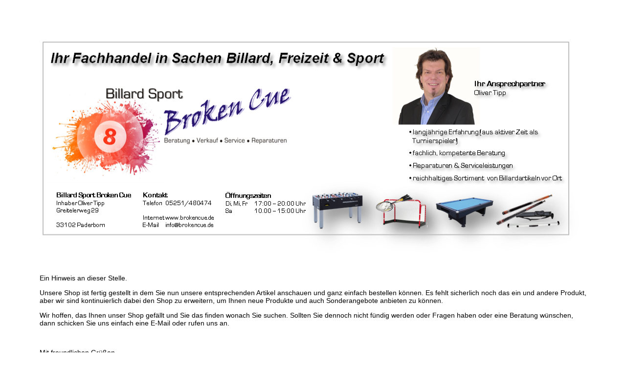

--- FILE ---
content_type: text/html
request_url: http://brokencue.de/
body_size: 1643
content:
<html>
<head>
<title>Ihr Fachhandel in Sachen Billard, Freizeit & Sport - In Paderborn</title>
<meta http-equiv="Content-Type" content="text/html; charset=iso-8859-1">
<meta name="Broken Cue" content="">
<meta name="keywords" content="Oliver Tipp, Broken Cue, Paderborn, Shop, Billard, Billiard, Pool, Poolbillard, Queues, Cue, Cues, Einsteiger Queue, Snooker, Carambol, Break/Jump, Break Jump, Snooker, Carambol, Broken, Meucci, Eurowest, Joss, Falcon, Stanley West, Buffalo, Robertson, Karella, JimDavis, CueTec, Tyler, Adam, Predator, Sch&ouml;n,  Gebrauchtes, Tische, Fachhandel, K&ouml;cher, Lederk&ouml;cher, Koffer, Taschen, Reparaturen, Tuchmontagen, Kicker, Katalog, Einsteiger, Sets">
<meta name="description" content="Sie suchen Queue's, Tische, Kugel, Verl&auml;ngerungen, K&ouml;cher, Koffer und was noch zum Billardsport geh&ouml;rt? In Paderborn haben Sie diese M&ouml;glichkeit.  Wir vertreiben Queue's der Marke Joss, Falcon, Pechauer, CueTec, Jim Davis, Robertson, Luxor, Adam, Buffalo, Sch&ouml;n und Custom Cues, Snooker-Queues von BCE, Peradon, Dufferin, Buffalo, sowie Koffer, Taschen, K&ouml;cher aus Leder oder Imitat u.v.m. Unser Sortiment umfasst weiterhin Reparaturen rund um das Queue, sowie Tuchmontagen. Ebenso gebrauchte Artikel wie Tische, Queue's finden Sie gelegentlich bei uns.">
<meta name="description" content="Nicht nur Billardartikel f&uuml;r Pool, Carambolage und Snooker finden Sie bei uns, sondern auch eine gut sortierte Auswahl von Produkten f&uuml;r Freizeit und Sport. Kicker, Zubeh&ouml;r f&uuml;r den Kicker, Tischtennis und Zubeh&ouml;r, sowie vieles mehr geh&ouml;rt zu unserem Sortiment.">
<style type="text/css">
<!--
.Stil5 {color: #000000}
.Stil6 {color: #FFFFFF}
.Stil7 {font-family: Arial, Helvetica, sans-serif}
.Stil8 {font-family: Arial, Helvetica, sans-serif; font-size: 14px; }
-->
</style>
</head>

<body bgcolor="#FFFFFF" onLoad="">
<span class="Stil6"></span>
<p align="center" class="Stil5">&nbsp;</p>
<table width="90%" border="0" align="center" height="80%">
  <tr bordercolor="#FFFFFF"> 
    <td> 
      <div align="center">
        <table width="78%" border="0" height="280">
          <tr> 
            <td colspan="2" height="34"> 
              <p><font size="0" face="Arial, Helvetica, sans-serif" color="#FFFFFF">Si</font></p>            </td>
          </tr>
          <tr bordercolor="#FFFFFF"> 
            <td colspan="2"> 
              <div align="center"><a href="http://www.brokencueshop.de/"><img src="images/WerbungBrokenCue.png" width="1118" height="450" border="0" align="middle"></a></div>            </td>
          </tr>
          <tr bordercolor="#FFFFFF"> 
            <td colspan="2">&nbsp;</td>
          </tr>
          <tr bordercolor="#FFFFFF">
            <td colspan="2"><p class="Stil8">Ein Hinweis an dieser Stelle.</p>
              <p class="Stil8">Unsere Shop ist fertig gestellt in dem Sie nun unsere entsprechenden   Artikel anschauen und ganz einfach bestellen k&ouml;nnen. Es fehlt sicherlich 
                noch das ein und andere Produkt, aber wir sind kontinuierlich dabei den Shop zu erweitern, um Ihnen neue Produkte und auch Sonderangebote anbieten zu k&ouml;nnen.</p>
              <p class="Stil8">Wir hoffen, das Ihnen unser Shop gef&auml;llt und Sie das   finden wonach Sie suchen. Sollten Sie dennoch nicht f&uuml;ndig werden oder   Fragen haben oder 
            eine Beratung w&uuml;nschen, dann schicken Sie uns einfach eine E-Mail oder rufen uns an.</p>
              <p class="Stil8">&nbsp;</p>
              <p class="Stil8">Mit freundlichen Gr&uuml;&szlig;en </p>
            <p class="Stil8">Oliver Tipp, Billard Sport Broken Cue</p></td>
          </tr>
          <tr bordercolor="#FFFFFF">
            <td colspan="2">&nbsp;</td>
          </tr>
          <tr bordercolor="#FFFFFF">
            <td colspan="2"><div align="center" class="Stil7">Klicken Sie auf die Werbung um auf unserem Shop zu gelangen.</div></td>
          </tr>
        </table>
        <p align="center">&nbsp;</p>
    </div>    </td>
  </tr>
</table>
</body>
</html>
